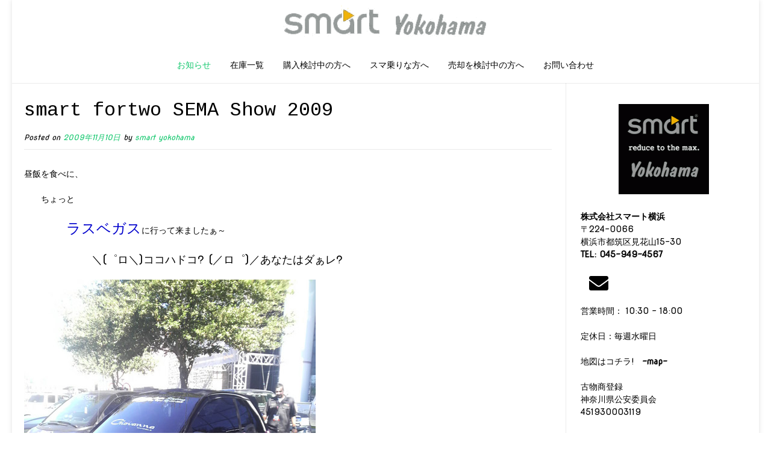

--- FILE ---
content_type: text/html; charset=UTF-8
request_url: http://smart.yokohama/smart-fortwo-sema-show-2009/
body_size: 64344
content:
<!DOCTYPE html><!-- Nikkon.ORG -->
<html lang="ja">
<head>
<meta charset="UTF-8">
<meta name="viewport" content="width=device-width, initial-scale=1">
<link rel="profile" href="http://gmpg.org/xfn/11">
<link rel="pingback" href="http://smart.yokohama/wp/xmlrpc.php">
<title>smart fortwo     SEMA Show 2009 &#8211; smartYokohama</title>
<meta name='robots' content='max-image-preview:large' />
<link rel='dns-prefetch' href='//stats.wp.com' />
<link rel='dns-prefetch' href='//fonts.googleapis.com' />
<link rel="alternate" type="application/rss+xml" title="smartYokohama &raquo; フィード" href="https://smart.yokohama/feed/" />
<link rel="alternate" type="application/rss+xml" title="smartYokohama &raquo; コメントフィード" href="https://smart.yokohama/comments/feed/" />
<link rel="alternate" title="oEmbed (JSON)" type="application/json+oembed" href="https://smart.yokohama/wp-json/oembed/1.0/embed?url=https%3A%2F%2Fsmart.yokohama%2Fsmart-fortwo-sema-show-2009%2F" />
<link rel="alternate" title="oEmbed (XML)" type="text/xml+oembed" href="https://smart.yokohama/wp-json/oembed/1.0/embed?url=https%3A%2F%2Fsmart.yokohama%2Fsmart-fortwo-sema-show-2009%2F&#038;format=xml" />
<style id='wp-img-auto-sizes-contain-inline-css' type='text/css'>
img:is([sizes=auto i],[sizes^="auto," i]){contain-intrinsic-size:3000px 1500px}
/*# sourceURL=wp-img-auto-sizes-contain-inline-css */
</style>
<style id='wp-emoji-styles-inline-css' type='text/css'>

	img.wp-smiley, img.emoji {
		display: inline !important;
		border: none !important;
		box-shadow: none !important;
		height: 1em !important;
		width: 1em !important;
		margin: 0 0.07em !important;
		vertical-align: -0.1em !important;
		background: none !important;
		padding: 0 !important;
	}
/*# sourceURL=wp-emoji-styles-inline-css */
</style>
<style id='wp-block-library-inline-css' type='text/css'>
:root{--wp-block-synced-color:#7a00df;--wp-block-synced-color--rgb:122,0,223;--wp-bound-block-color:var(--wp-block-synced-color);--wp-editor-canvas-background:#ddd;--wp-admin-theme-color:#007cba;--wp-admin-theme-color--rgb:0,124,186;--wp-admin-theme-color-darker-10:#006ba1;--wp-admin-theme-color-darker-10--rgb:0,107,160.5;--wp-admin-theme-color-darker-20:#005a87;--wp-admin-theme-color-darker-20--rgb:0,90,135;--wp-admin-border-width-focus:2px}@media (min-resolution:192dpi){:root{--wp-admin-border-width-focus:1.5px}}.wp-element-button{cursor:pointer}:root .has-very-light-gray-background-color{background-color:#eee}:root .has-very-dark-gray-background-color{background-color:#313131}:root .has-very-light-gray-color{color:#eee}:root .has-very-dark-gray-color{color:#313131}:root .has-vivid-green-cyan-to-vivid-cyan-blue-gradient-background{background:linear-gradient(135deg,#00d084,#0693e3)}:root .has-purple-crush-gradient-background{background:linear-gradient(135deg,#34e2e4,#4721fb 50%,#ab1dfe)}:root .has-hazy-dawn-gradient-background{background:linear-gradient(135deg,#faaca8,#dad0ec)}:root .has-subdued-olive-gradient-background{background:linear-gradient(135deg,#fafae1,#67a671)}:root .has-atomic-cream-gradient-background{background:linear-gradient(135deg,#fdd79a,#004a59)}:root .has-nightshade-gradient-background{background:linear-gradient(135deg,#330968,#31cdcf)}:root .has-midnight-gradient-background{background:linear-gradient(135deg,#020381,#2874fc)}:root{--wp--preset--font-size--normal:16px;--wp--preset--font-size--huge:42px}.has-regular-font-size{font-size:1em}.has-larger-font-size{font-size:2.625em}.has-normal-font-size{font-size:var(--wp--preset--font-size--normal)}.has-huge-font-size{font-size:var(--wp--preset--font-size--huge)}.has-text-align-center{text-align:center}.has-text-align-left{text-align:left}.has-text-align-right{text-align:right}.has-fit-text{white-space:nowrap!important}#end-resizable-editor-section{display:none}.aligncenter{clear:both}.items-justified-left{justify-content:flex-start}.items-justified-center{justify-content:center}.items-justified-right{justify-content:flex-end}.items-justified-space-between{justify-content:space-between}.screen-reader-text{border:0;clip-path:inset(50%);height:1px;margin:-1px;overflow:hidden;padding:0;position:absolute;width:1px;word-wrap:normal!important}.screen-reader-text:focus{background-color:#ddd;clip-path:none;color:#444;display:block;font-size:1em;height:auto;left:5px;line-height:normal;padding:15px 23px 14px;text-decoration:none;top:5px;width:auto;z-index:100000}html :where(.has-border-color){border-style:solid}html :where([style*=border-top-color]){border-top-style:solid}html :where([style*=border-right-color]){border-right-style:solid}html :where([style*=border-bottom-color]){border-bottom-style:solid}html :where([style*=border-left-color]){border-left-style:solid}html :where([style*=border-width]){border-style:solid}html :where([style*=border-top-width]){border-top-style:solid}html :where([style*=border-right-width]){border-right-style:solid}html :where([style*=border-bottom-width]){border-bottom-style:solid}html :where([style*=border-left-width]){border-left-style:solid}html :where(img[class*=wp-image-]){height:auto;max-width:100%}:where(figure){margin:0 0 1em}html :where(.is-position-sticky){--wp-admin--admin-bar--position-offset:var(--wp-admin--admin-bar--height,0px)}@media screen and (max-width:600px){html :where(.is-position-sticky){--wp-admin--admin-bar--position-offset:0px}}
.has-text-align-justify{text-align:justify;}

/*# sourceURL=wp-block-library-inline-css */
</style><style id='global-styles-inline-css' type='text/css'>
:root{--wp--preset--aspect-ratio--square: 1;--wp--preset--aspect-ratio--4-3: 4/3;--wp--preset--aspect-ratio--3-4: 3/4;--wp--preset--aspect-ratio--3-2: 3/2;--wp--preset--aspect-ratio--2-3: 2/3;--wp--preset--aspect-ratio--16-9: 16/9;--wp--preset--aspect-ratio--9-16: 9/16;--wp--preset--color--black: #000000;--wp--preset--color--cyan-bluish-gray: #abb8c3;--wp--preset--color--white: #ffffff;--wp--preset--color--pale-pink: #f78da7;--wp--preset--color--vivid-red: #cf2e2e;--wp--preset--color--luminous-vivid-orange: #ff6900;--wp--preset--color--luminous-vivid-amber: #fcb900;--wp--preset--color--light-green-cyan: #7bdcb5;--wp--preset--color--vivid-green-cyan: #00d084;--wp--preset--color--pale-cyan-blue: #8ed1fc;--wp--preset--color--vivid-cyan-blue: #0693e3;--wp--preset--color--vivid-purple: #9b51e0;--wp--preset--gradient--vivid-cyan-blue-to-vivid-purple: linear-gradient(135deg,rgb(6,147,227) 0%,rgb(155,81,224) 100%);--wp--preset--gradient--light-green-cyan-to-vivid-green-cyan: linear-gradient(135deg,rgb(122,220,180) 0%,rgb(0,208,130) 100%);--wp--preset--gradient--luminous-vivid-amber-to-luminous-vivid-orange: linear-gradient(135deg,rgb(252,185,0) 0%,rgb(255,105,0) 100%);--wp--preset--gradient--luminous-vivid-orange-to-vivid-red: linear-gradient(135deg,rgb(255,105,0) 0%,rgb(207,46,46) 100%);--wp--preset--gradient--very-light-gray-to-cyan-bluish-gray: linear-gradient(135deg,rgb(238,238,238) 0%,rgb(169,184,195) 100%);--wp--preset--gradient--cool-to-warm-spectrum: linear-gradient(135deg,rgb(74,234,220) 0%,rgb(151,120,209) 20%,rgb(207,42,186) 40%,rgb(238,44,130) 60%,rgb(251,105,98) 80%,rgb(254,248,76) 100%);--wp--preset--gradient--blush-light-purple: linear-gradient(135deg,rgb(255,206,236) 0%,rgb(152,150,240) 100%);--wp--preset--gradient--blush-bordeaux: linear-gradient(135deg,rgb(254,205,165) 0%,rgb(254,45,45) 50%,rgb(107,0,62) 100%);--wp--preset--gradient--luminous-dusk: linear-gradient(135deg,rgb(255,203,112) 0%,rgb(199,81,192) 50%,rgb(65,88,208) 100%);--wp--preset--gradient--pale-ocean: linear-gradient(135deg,rgb(255,245,203) 0%,rgb(182,227,212) 50%,rgb(51,167,181) 100%);--wp--preset--gradient--electric-grass: linear-gradient(135deg,rgb(202,248,128) 0%,rgb(113,206,126) 100%);--wp--preset--gradient--midnight: linear-gradient(135deg,rgb(2,3,129) 0%,rgb(40,116,252) 100%);--wp--preset--font-size--small: 13px;--wp--preset--font-size--medium: 20px;--wp--preset--font-size--large: 36px;--wp--preset--font-size--x-large: 42px;--wp--preset--spacing--20: 0.44rem;--wp--preset--spacing--30: 0.67rem;--wp--preset--spacing--40: 1rem;--wp--preset--spacing--50: 1.5rem;--wp--preset--spacing--60: 2.25rem;--wp--preset--spacing--70: 3.38rem;--wp--preset--spacing--80: 5.06rem;--wp--preset--shadow--natural: 6px 6px 9px rgba(0, 0, 0, 0.2);--wp--preset--shadow--deep: 12px 12px 50px rgba(0, 0, 0, 0.4);--wp--preset--shadow--sharp: 6px 6px 0px rgba(0, 0, 0, 0.2);--wp--preset--shadow--outlined: 6px 6px 0px -3px rgb(255, 255, 255), 6px 6px rgb(0, 0, 0);--wp--preset--shadow--crisp: 6px 6px 0px rgb(0, 0, 0);}:where(.is-layout-flex){gap: 0.5em;}:where(.is-layout-grid){gap: 0.5em;}body .is-layout-flex{display: flex;}.is-layout-flex{flex-wrap: wrap;align-items: center;}.is-layout-flex > :is(*, div){margin: 0;}body .is-layout-grid{display: grid;}.is-layout-grid > :is(*, div){margin: 0;}:where(.wp-block-columns.is-layout-flex){gap: 2em;}:where(.wp-block-columns.is-layout-grid){gap: 2em;}:where(.wp-block-post-template.is-layout-flex){gap: 1.25em;}:where(.wp-block-post-template.is-layout-grid){gap: 1.25em;}.has-black-color{color: var(--wp--preset--color--black) !important;}.has-cyan-bluish-gray-color{color: var(--wp--preset--color--cyan-bluish-gray) !important;}.has-white-color{color: var(--wp--preset--color--white) !important;}.has-pale-pink-color{color: var(--wp--preset--color--pale-pink) !important;}.has-vivid-red-color{color: var(--wp--preset--color--vivid-red) !important;}.has-luminous-vivid-orange-color{color: var(--wp--preset--color--luminous-vivid-orange) !important;}.has-luminous-vivid-amber-color{color: var(--wp--preset--color--luminous-vivid-amber) !important;}.has-light-green-cyan-color{color: var(--wp--preset--color--light-green-cyan) !important;}.has-vivid-green-cyan-color{color: var(--wp--preset--color--vivid-green-cyan) !important;}.has-pale-cyan-blue-color{color: var(--wp--preset--color--pale-cyan-blue) !important;}.has-vivid-cyan-blue-color{color: var(--wp--preset--color--vivid-cyan-blue) !important;}.has-vivid-purple-color{color: var(--wp--preset--color--vivid-purple) !important;}.has-black-background-color{background-color: var(--wp--preset--color--black) !important;}.has-cyan-bluish-gray-background-color{background-color: var(--wp--preset--color--cyan-bluish-gray) !important;}.has-white-background-color{background-color: var(--wp--preset--color--white) !important;}.has-pale-pink-background-color{background-color: var(--wp--preset--color--pale-pink) !important;}.has-vivid-red-background-color{background-color: var(--wp--preset--color--vivid-red) !important;}.has-luminous-vivid-orange-background-color{background-color: var(--wp--preset--color--luminous-vivid-orange) !important;}.has-luminous-vivid-amber-background-color{background-color: var(--wp--preset--color--luminous-vivid-amber) !important;}.has-light-green-cyan-background-color{background-color: var(--wp--preset--color--light-green-cyan) !important;}.has-vivid-green-cyan-background-color{background-color: var(--wp--preset--color--vivid-green-cyan) !important;}.has-pale-cyan-blue-background-color{background-color: var(--wp--preset--color--pale-cyan-blue) !important;}.has-vivid-cyan-blue-background-color{background-color: var(--wp--preset--color--vivid-cyan-blue) !important;}.has-vivid-purple-background-color{background-color: var(--wp--preset--color--vivid-purple) !important;}.has-black-border-color{border-color: var(--wp--preset--color--black) !important;}.has-cyan-bluish-gray-border-color{border-color: var(--wp--preset--color--cyan-bluish-gray) !important;}.has-white-border-color{border-color: var(--wp--preset--color--white) !important;}.has-pale-pink-border-color{border-color: var(--wp--preset--color--pale-pink) !important;}.has-vivid-red-border-color{border-color: var(--wp--preset--color--vivid-red) !important;}.has-luminous-vivid-orange-border-color{border-color: var(--wp--preset--color--luminous-vivid-orange) !important;}.has-luminous-vivid-amber-border-color{border-color: var(--wp--preset--color--luminous-vivid-amber) !important;}.has-light-green-cyan-border-color{border-color: var(--wp--preset--color--light-green-cyan) !important;}.has-vivid-green-cyan-border-color{border-color: var(--wp--preset--color--vivid-green-cyan) !important;}.has-pale-cyan-blue-border-color{border-color: var(--wp--preset--color--pale-cyan-blue) !important;}.has-vivid-cyan-blue-border-color{border-color: var(--wp--preset--color--vivid-cyan-blue) !important;}.has-vivid-purple-border-color{border-color: var(--wp--preset--color--vivid-purple) !important;}.has-vivid-cyan-blue-to-vivid-purple-gradient-background{background: var(--wp--preset--gradient--vivid-cyan-blue-to-vivid-purple) !important;}.has-light-green-cyan-to-vivid-green-cyan-gradient-background{background: var(--wp--preset--gradient--light-green-cyan-to-vivid-green-cyan) !important;}.has-luminous-vivid-amber-to-luminous-vivid-orange-gradient-background{background: var(--wp--preset--gradient--luminous-vivid-amber-to-luminous-vivid-orange) !important;}.has-luminous-vivid-orange-to-vivid-red-gradient-background{background: var(--wp--preset--gradient--luminous-vivid-orange-to-vivid-red) !important;}.has-very-light-gray-to-cyan-bluish-gray-gradient-background{background: var(--wp--preset--gradient--very-light-gray-to-cyan-bluish-gray) !important;}.has-cool-to-warm-spectrum-gradient-background{background: var(--wp--preset--gradient--cool-to-warm-spectrum) !important;}.has-blush-light-purple-gradient-background{background: var(--wp--preset--gradient--blush-light-purple) !important;}.has-blush-bordeaux-gradient-background{background: var(--wp--preset--gradient--blush-bordeaux) !important;}.has-luminous-dusk-gradient-background{background: var(--wp--preset--gradient--luminous-dusk) !important;}.has-pale-ocean-gradient-background{background: var(--wp--preset--gradient--pale-ocean) !important;}.has-electric-grass-gradient-background{background: var(--wp--preset--gradient--electric-grass) !important;}.has-midnight-gradient-background{background: var(--wp--preset--gradient--midnight) !important;}.has-small-font-size{font-size: var(--wp--preset--font-size--small) !important;}.has-medium-font-size{font-size: var(--wp--preset--font-size--medium) !important;}.has-large-font-size{font-size: var(--wp--preset--font-size--large) !important;}.has-x-large-font-size{font-size: var(--wp--preset--font-size--x-large) !important;}
/*# sourceURL=global-styles-inline-css */
</style>

<style id='classic-theme-styles-inline-css' type='text/css'>
/*! This file is auto-generated */
.wp-block-button__link{color:#fff;background-color:#32373c;border-radius:9999px;box-shadow:none;text-decoration:none;padding:calc(.667em + 2px) calc(1.333em + 2px);font-size:1.125em}.wp-block-file__button{background:#32373c;color:#fff;text-decoration:none}
/*# sourceURL=/wp-includes/css/classic-themes.min.css */
</style>
<link rel='stylesheet' id='customizer_nikkon_fonts-css' href='//fonts.googleapis.com/css?family=Nova+Round%3Aregular%7CCousine%3Aregular%2Citalic%2C700%26subset%3Dlatin%2C' type='text/css' media='screen' />
<link rel='stylesheet' id='nikkon-body-font-default-css' href='//fonts.googleapis.com/css?family=Open+Sans%3A400%2C300%2C300italic%2C400italic%2C600%2C600italic%2C700%2C700italic&#038;ver=1.1.16' type='text/css' media='all' />
<link rel='stylesheet' id='nikkon-heading-font-default-css' href='//fonts.googleapis.com/css?family=Dosis%3A400%2C300%2C500%2C600%2C700&#038;ver=1.1.16' type='text/css' media='all' />
<link rel='stylesheet' id='font-awesome-css' href='http://smart.yokohama/wp/wp-content/themes/nikkon/includes/font-awesome/css/all.min.css?ver=5.11.2' type='text/css' media='all' />
<link rel='stylesheet' id='nikkon-style-css' href='http://smart.yokohama/wp/wp-content/themes/nikkon/style.css?ver=1.1.16' type='text/css' media='all' />
<script type="text/javascript" src="http://smart.yokohama/wp/wp-includes/js/jquery/jquery.min.js?ver=3.7.1" id="jquery-core-js"></script>
<script type="text/javascript" src="http://smart.yokohama/wp/wp-includes/js/jquery/jquery-migrate.min.js?ver=3.4.1" id="jquery-migrate-js"></script>
<link rel="https://api.w.org/" href="https://smart.yokohama/wp-json/" /><link rel="alternate" title="JSON" type="application/json" href="https://smart.yokohama/wp-json/wp/v2/posts/2048" /><link rel="EditURI" type="application/rsd+xml" title="RSD" href="https://smart.yokohama/wp/xmlrpc.php?rsd" />
<meta name="generator" content="WordPress 6.9" />
<link rel="canonical" href="https://smart.yokohama/smart-fortwo-sema-show-2009/" />
<link rel='shortlink' href='https://smart.yokohama/?p=2048' />
	<style>img#wpstats{display:none}</style>
		<link rel="icon" href="https://smart.yokohama/wp/wp-content/uploads/2017/03/icon.gif" sizes="32x32" />
<link rel="icon" href="https://smart.yokohama/wp/wp-content/uploads/2017/03/icon.gif" sizes="192x192" />
<link rel="apple-touch-icon" href="https://smart.yokohama/wp/wp-content/uploads/2017/03/icon.gif" />
<meta name="msapplication-TileImage" content="https://smart.yokohama/wp/wp-content/uploads/2017/03/icon.gif" />
		<style type="text/css" id="wp-custom-css">
			.so-panel widget widget_categories > li {
  font-size: 200%;
}
.so-panel widget widget_categories > ul {
  font-size: 200%;
}

		</style>
		<style id='nikkon-custom-css-inline-css' type='text/css'>
#comments .form-submit #submit,
				.search-block .search-submit,
				.side-aligned-social a.social-icon,
				.no-results-btn,
				button,
				input[type="button"],
				input[type="reset"],
				input[type="submit"],
				.woocommerce ul.products li.product a.add_to_cart_button, .woocommerce-page ul.products li.product a.add_to_cart_button,
				.woocommerce ul.products li.product .onsale, .woocommerce-page ul.products li.product .onsale,
				.woocommerce button.button.alt,
				.woocommerce-page button.button.alt,
				.woocommerce input.button.alt:hover,
				.woocommerce-page #content input.button.alt:hover,
				.woocommerce .cart-collaterals .shipping_calculator .button,
				.woocommerce-page .cart-collaterals .shipping_calculator .button,
				.woocommerce a.button,
				.woocommerce-page a.button,
				.woocommerce input.button,
				.woocommerce-page #content input.button,
				.woocommerce-page input.button,
				.woocommerce #review_form #respond .form-submit input,
				.woocommerce-page #review_form #respond .form-submit input,
				.woocommerce-cart .wc-proceed-to-checkout a.checkout-button:hover,
				.single-product span.onsale,
				.main-navigation ul ul a:hover,
				.main-navigation ul ul li.current-menu-item > a,
				.main-navigation ul ul li.current_page_item > a,
				.main-navigation ul ul li.current-menu-parent > a,
				.main-navigation ul ul li.current_page_parent > a,
				.main-navigation ul ul li.current-menu-ancestor > a,
				.main-navigation ul ul li.current_page_ancestor > a,
				.main-navigation button,
				.wpcf7-submit,
				.wp-paginate li a:hover,
				.wp-paginate li a:active,
				.wp-paginate li .current,
				.wp-paginate.wpp-modern-grey li a:hover,
				.wp-paginate.wpp-modern-grey li .current,
				.main-navigation li.nikkon-menu-button .nav-span-block{background:inherit;background-color:#13c76d;}.wp-block-quote:not(.is-large),
				.wp-block-quote:not(.is-style-large){border-left-color:#13c76d;}a,
				.content-area .entry-content a,
				#comments a,
				.post-edit-link,
				.site-title a,
				.error-404.not-found .page-header .page-title span,
				.search-button .fa-search,
				.header-cart-checkout.cart-has-items .fa-shopping-cart,
				.main-navigation ul#primary-menu > li > a:hover,
				.main-navigation ul#primary-menu > li.current-menu-item > a,
				.main-navigation ul#primary-menu > li.current-menu-ancestor > a,
				.main-navigation ul#primary-menu > li.current-menu-parent > a,
				.main-navigation ul#primary-menu > li.current_page_parent > a,
				.main-navigation ul#primary-menu > li.current_page_ancestor > a{color:#13c76d;}body,
				.widget-area .widget a{font-family:"Nova Round","Helvetica Neue",sans-serif;}body,
                .widget-area .widget a{color:#000000;}h1, h2, h3, h4, h5, h6,
                h1 a, h2 a, h3 a, h4 a, h5 a, h6 a,
                .widget-area .widget-title,
                .main-navigation ul li a,
                .woocommerce table.cart th,
                .woocommerce-page #content table.cart th,
                .woocommerce-page table.cart th,
                .woocommerce input.button.alt,
                .woocommerce-page #content input.button.alt,
                .woocommerce table.cart input,
                .woocommerce-page #content table.cart input,
                .woocommerce-page table.cart input,
                button, input[type="button"],
                input[type="reset"],
                input[type="submit"]{font-family:"Cousine","Helvetica Neue",sans-serif;}
/*# sourceURL=nikkon-custom-css-inline-css */
</style>
</head>
<body class="wp-singular post-template-default single single-post postid-2048 single-format-standard wp-custom-logo wp-theme-nikkon metaslider-plugin nikkon-shop-remove-titlebar">
<div id="page" class="hfeed site nikkon-meta-slider">
	
<div class="site-boxed">	
		
			
	

<header id="masthead" class="site-header site-header-layout-one">
	
	<div class="site-container">
			
		<div class="site-branding">
			
		                    <a href="https://smart.yokohama/" class="custom-logo-link" rel="home"><img width="372" height="71" src="https://smart.yokohama/wp/wp-content/uploads/2017/03/smartlogogray.gif" class="custom-logo" alt="logosmartYokohama" decoding="async" /></a>            			
		</div><!-- .site-branding -->
		
	</div>
	
			<nav id="site-navigation" class="main-navigation" role="navigation">
			<div class="site-container">
				<button class="header-menu-button"><i class="fas fa-bars"></i><span>menu</span></button>
				<div id="main-menu" class="main-menu-container">
                    <div class="main-menu-inner">
                        <button class="main-menu-close"><i class="fas fa-angle-right"></i><i class="fas fa-angle-left"></i></button>
                        <div class="menu-top-container"><ul id="primary-menu" class="menu"><li id="menu-item-2710" class="menu-item menu-item-type-taxonomy menu-item-object-category current-post-ancestor current-menu-parent current-post-parent menu-item-2710"><a href="https://smart.yokohama/category/news/">お知らせ</a></li>
<li id="menu-item-2711" class="menu-item menu-item-type-custom menu-item-object-custom menu-item-2711"><a href="https://www.goo-net.com/usedcar_shop/9570841/showroom.html">在庫一覧</a></li>
<li id="menu-item-2713" class="menu-item menu-item-type-taxonomy menu-item-object-category menu-item-has-children menu-item-2713"><a href="https://smart.yokohama/category/buy/">購入検討中の方へ</a>
<ul class="sub-menu">
	<li id="menu-item-3595" class="menu-item menu-item-type-taxonomy menu-item-object-category menu-item-3595"><a href="https://smart.yokohama/category/buy/%e3%81%af%e3%81%98%e3%82%81%e3%81%ab/">はじめに</a></li>
	<li id="menu-item-2716" class="menu-item menu-item-type-taxonomy menu-item-object-category menu-item-2716"><a href="https://smart.yokohama/category/buy/model/">　モデルの違い</a></li>
	<li id="menu-item-2729" class="menu-item menu-item-type-taxonomy menu-item-object-category menu-item-2729"><a href="https://smart.yokohama/category/buy/600vs700/">　600 vs 700</a></li>
	<li id="menu-item-2922" class="menu-item menu-item-type-taxonomy menu-item-object-category menu-item-2922"><a href="https://smart.yokohama/category/buy/safety/">　安全性/衝突実験</a></li>
	<li id="menu-item-2717" class="menu-item menu-item-type-taxonomy menu-item-object-category menu-item-2717"><a href="https://smart.yokohama/category/buy/%e5%bf%85%e8%a6%81%e6%9b%b8%e9%a1%9e/">　必要書類</a></li>
</ul>
</li>
<li id="menu-item-2714" class="menu-item menu-item-type-taxonomy menu-item-object-category menu-item-has-children menu-item-2714"><a href="https://smart.yokohama/category/after-service/">スマ乗りな方へ</a>
<ul class="sub-menu">
	<li id="menu-item-2718" class="menu-item menu-item-type-taxonomy menu-item-object-category menu-item-2718"><a href="https://smart.yokohama/category/after-service/maintenance/">　メンテナンス</a></li>
	<li id="menu-item-2719" class="menu-item menu-item-type-taxonomy menu-item-object-category menu-item-has-children menu-item-2719"><a href="https://smart.yokohama/category/after-service/repair/">　修理・整備</a>
	<ul class="sub-menu">
		<li id="menu-item-2723" class="menu-item menu-item-type-taxonomy menu-item-object-category menu-item-2723"><a href="https://smart.yokohama/category/after-service/repair/smart450-600/">　450（600cc）</a></li>
		<li id="menu-item-2724" class="menu-item menu-item-type-taxonomy menu-item-object-category menu-item-2724"><a href="https://smart.yokohama/category/after-service/repair/smart450-700/">　450（700cc）</a></li>
		<li id="menu-item-2725" class="menu-item menu-item-type-taxonomy menu-item-object-category menu-item-2725"><a href="https://smart.yokohama/category/after-service/repair/454forfour/">　454(旧4&#215;4)</a></li>
		<li id="menu-item-2726" class="menu-item menu-item-type-taxonomy menu-item-object-category menu-item-2726"><a href="https://smart.yokohama/category/after-service/repair/452roadstar/">　452(ﾛｰﾄﾞｽﾀｰ)</a></li>
		<li id="menu-item-2727" class="menu-item menu-item-type-taxonomy menu-item-object-category menu-item-2727"><a href="https://smart.yokohama/category/after-service/repair/smart451/">　451</a></li>
		<li id="menu-item-2728" class="menu-item menu-item-type-taxonomy menu-item-object-category menu-item-2728"><a href="https://smart.yokohama/category/after-service/repair/smart453/">　453</a></li>
	</ul>
</li>
	<li id="menu-item-2720" class="menu-item menu-item-type-taxonomy menu-item-object-category menu-item-2720"><a href="https://smart.yokohama/category/after-service/parts/">　パーツ情報</a></li>
	<li id="menu-item-2721" class="menu-item menu-item-type-taxonomy menu-item-object-category menu-item-2721"><a href="https://smart.yokohama/category/after-service/smart-ware/">　smart ware</a></li>
	<li id="menu-item-2722" class="menu-item menu-item-type-taxonomy menu-item-object-category current-post-ancestor current-menu-parent current-post-parent menu-item-2722"><a href="https://smart.yokohama/category/others/">　店長のひとり言</a></li>
</ul>
</li>
<li id="menu-item-2715" class="menu-item menu-item-type-taxonomy menu-item-object-category menu-item-2715"><a href="https://smart.yokohama/category/sail/">売却を検討中の方へ</a></li>
<li id="menu-item-3258" class="menu-item menu-item-type-post_type menu-item-object-page menu-item-3258"><a href="https://smart.yokohama/%e3%81%8a%e5%95%8f%e3%81%84%e5%90%88%e3%82%8f%e3%81%9b%e3%83%95%e3%82%a9%e3%83%bc%e3%83%a0/">お問い合わせ</a></li>
</ul></div>                        
                                            </div>
				</div>
			</div>
		</nav><!-- #site-navigation -->
		<div class="clearboth"></div>
	
</header><!-- #masthead -->	

		
	
	<div class="site-container content-container content-has-sidebar">
	<div id="primary" class="content-area">
		<main id="main" class="site-main" role="main">

		
			
<article id="post-2048" class="post-2048 post type-post status-publish format-standard has-post-thumbnail hentry category-news category-others blog-blocks-layout blog-style-postblock  blog-alt-odd">
	<header class="entry-header">
		<h1 class="entry-title">smart fortwo     SEMA Show 2009</h1>
		<div class="entry-meta">
			<span class="posted-on">Posted on <a href="https://smart.yokohama/smart-fortwo-sema-show-2009/" rel="bookmark"><time class="entry-date published" datetime="2009-11-10T16:36:13+09:00">2009年11月10日</time><time class="updated" datetime="2024-06-23T02:21:59+09:00">2024年6月23日</time></a></span><span class="byline"> by <span class="author vcard"><a class="url fn n" href="https://smart.yokohama/author/smayoko/">smart yokohama</a></span></span>		</div><!-- .entry-meta -->
	</header><!-- .entry-header -->

	<div class="entry-content">
		<p>昼飯を食べに、<br />
　<br />
          　　ちょっと</p>
<p>　　　　　<span style="color:#0000cc; font-size:x-large;">ラスベガス</span>に行って来ましたぁ～　</p>
<p>　　　　　　　　<span style="font-size:large;">＼(゜ロ＼)ココハドコ? (／ロ゜)／あなたはダぁレ?</span></p>
<p><img fetchpriority="high" decoding="async" src="http://blog-imgs-12.fc2.com/m/c/c/mccsmart/sema1.jpg" alt="世界最大の自動車ショー【SEMA SHOW】セマショー" border="0" width="484" height="645" /><br />
　　冗談はやめにして、</p>
<p>　　　　　いつのまにか、ベガスに行ってる、当社のスタッフからメールが届きました。</p>
<p>　　　　　　　<span style="color:#000066; font-size:x-large;">世界最大の自動車ショー</span>　<br />
　</p>
<p>　　　　　　　　　<span style="font-size:x-large; color:#004466;">>> SEMA SHOW　2009 </span>での、スマの写真です。</p>
<p>この色、いいですよね～。</p>
<p>　　　　　関西に行くと、見かけたような～？～？</p>
<p>　　　　　　　　　　　　　　　　このホイルもカッコいい！！</p>
<p>日本でも、</p>
<p>　　　　　　もっともっと、</p>
<p>　　　　　　　　　　　　　スマートを楽しんでほしいですね～</p>
<p><img decoding="async" src="http://blog-imgs-12.fc2.com/m/c/c/mccsmart/sema2.jpg" alt="世界最大の自動車ショー【SEMA SHOW】セマショー" border="0" width="484" height="645" /><br />
アメリカ人は、どうしてドクロが好きなんでしょ？？<br />
<a href="http://www.semashow.com" target="_blank" rel="noopener"><img decoding="async" src="http://blog-imgs-12.fc2.com/m/c/c/mccsmart/top_logo_semashow.gif" alt="SEMA SHOW 2009" border="0" width="188" height="67" /></a><br />
▲今年のSEMA Showの情報はこちら！</p>
<p>&#8212;&#8212;&#8212;&#8212;&#8212;&#8212;&#8212;&#8212;&#8212;&#8212;&#8212;&#8212;&#8212;&#8212;&#8212;&#8212;&#8212;&#8212;&#8212;&#8212;&#8212;&#8212;-</p>
<p>　　　　　　　ここは一発　1,000万ドルほど、稼いで帰ってきていただけると</p>
<p>　　　　　　　　　仕事しなくてすむのですが・・・</p>
			</div><!-- .entry-content -->

	<footer class="entry-footer">
		<span class="cat-links">Posted in <a href="https://smart.yokohama/category/news/" rel="category tag">お知らせ</a>, <a href="https://smart.yokohama/category/others/" rel="category tag">店長のひとり言</a></span>	</footer><!-- .entry-footer -->
</article><!-- #post-## -->

							
	<nav class="navigation post-navigation" aria-label="投稿">
		<h2 class="screen-reader-text">投稿ナビゲーション</h2>
		<div class="nav-links"><div class="nav-previous"><a href="https://smart.yokohama/%e3%83%88%e3%83%a9%e3%83%b3%e3%83%97/" rel="prev">これ　な～ん　だ　？？</a></div><div class="nav-next"><a href="https://smart.yokohama/%e3%82%b9%e3%83%9e%e3%83%bc%e3%83%88450-%e3%83%9e%e3%83%8b%e3%83%9b%e3%83%bc%e3%83%ab%e3%83%89%e3%83%97%e3%83%ac%e3%83%83%e3%82%b7%e3%83%a3%e3%83%bc%e3%82%bb%e3%83%b3%e3%82%b5%e3%83%bc%e4%ba%a4/" rel="next">スマート450 マニホールドプレッシャーセンサー交換</a></div></div>
	</nav>			
			
		
		</main><!-- #main -->
	</div><!-- #primary -->

	
<div id="secondary" class="widget-area" role="complementary">
	<aside id="text-3" class="widget widget_text">			<div class="textwidget"><div align="center"><a href="http://smart.yokohama" target"_top"><img src="http://smart.yokohama/wp/wp-content/uploads/2017/03/logosmart-150x150.gif" alt="スマート横浜" width="150" height="150" 
 border="0" /></a></div>
<br />
<b>株式会社スマート横浜</b><br />
〒224-0066 <br />
横浜市都筑区見花山15-30<br />
<b>TEL: 045-949-4567</b><br />
<br />
<a href="mailto:smayoko@gmail.com" title="メールを送る" class="footer-social-icon footer-social-email"><i class="fas fa-envelope"></i></a>
<br />
営業時間： 10:30 - 18:00 <br />

<br />
定休日：毎週水曜日 <br />
<br />
<a href="https://goo.gl/maps/CRaqvqMQRC92" target="new" title="マップ">地図はコチラ!<b>　-map-</b></a><br /><br />
古物商登録<br />神奈川県公安委員会<br />451930003119</div>
		</aside><aside id="search-2" class="widget widget_search"><h4 class="widget-title">検索</h4><form role="search" method="get" class="search-form" action="https://smart.yokohama/">
	<label>
        <input type="search" class="search-field" placeholder="検索ワード入力し『enter』" value="" name="s" />
    </label>
	<input type="submit" class="search-submit" value="&nbsp;" />
</form></aside><aside id="nav_menu-2" class="widget widget_nav_menu"><h4 class="widget-title">menu</h4><div class="menu-top-container"><ul id="menu-top" class="menu"><li class="menu-item menu-item-type-taxonomy menu-item-object-category current-post-ancestor current-menu-parent current-post-parent menu-item-2710"><a href="https://smart.yokohama/category/news/">お知らせ</a></li>
<li class="menu-item menu-item-type-custom menu-item-object-custom menu-item-2711"><a href="https://www.goo-net.com/usedcar_shop/9570841/showroom.html">在庫一覧</a></li>
<li class="menu-item menu-item-type-taxonomy menu-item-object-category menu-item-has-children menu-item-2713"><a href="https://smart.yokohama/category/buy/">購入検討中の方へ</a>
<ul class="sub-menu">
	<li class="menu-item menu-item-type-taxonomy menu-item-object-category menu-item-3595"><a href="https://smart.yokohama/category/buy/%e3%81%af%e3%81%98%e3%82%81%e3%81%ab/">はじめに</a></li>
	<li class="menu-item menu-item-type-taxonomy menu-item-object-category menu-item-2716"><a href="https://smart.yokohama/category/buy/model/">　モデルの違い</a></li>
	<li class="menu-item menu-item-type-taxonomy menu-item-object-category menu-item-2729"><a href="https://smart.yokohama/category/buy/600vs700/">　600 vs 700</a></li>
	<li class="menu-item menu-item-type-taxonomy menu-item-object-category menu-item-2922"><a href="https://smart.yokohama/category/buy/safety/">　安全性/衝突実験</a></li>
	<li class="menu-item menu-item-type-taxonomy menu-item-object-category menu-item-2717"><a href="https://smart.yokohama/category/buy/%e5%bf%85%e8%a6%81%e6%9b%b8%e9%a1%9e/">　必要書類</a></li>
</ul>
</li>
<li class="menu-item menu-item-type-taxonomy menu-item-object-category menu-item-has-children menu-item-2714"><a href="https://smart.yokohama/category/after-service/">スマ乗りな方へ</a>
<ul class="sub-menu">
	<li class="menu-item menu-item-type-taxonomy menu-item-object-category menu-item-2718"><a href="https://smart.yokohama/category/after-service/maintenance/">　メンテナンス</a></li>
	<li class="menu-item menu-item-type-taxonomy menu-item-object-category menu-item-has-children menu-item-2719"><a href="https://smart.yokohama/category/after-service/repair/">　修理・整備</a>
	<ul class="sub-menu">
		<li class="menu-item menu-item-type-taxonomy menu-item-object-category menu-item-2723"><a href="https://smart.yokohama/category/after-service/repair/smart450-600/">　450（600cc）</a></li>
		<li class="menu-item menu-item-type-taxonomy menu-item-object-category menu-item-2724"><a href="https://smart.yokohama/category/after-service/repair/smart450-700/">　450（700cc）</a></li>
		<li class="menu-item menu-item-type-taxonomy menu-item-object-category menu-item-2725"><a href="https://smart.yokohama/category/after-service/repair/454forfour/">　454(旧4&#215;4)</a></li>
		<li class="menu-item menu-item-type-taxonomy menu-item-object-category menu-item-2726"><a href="https://smart.yokohama/category/after-service/repair/452roadstar/">　452(ﾛｰﾄﾞｽﾀｰ)</a></li>
		<li class="menu-item menu-item-type-taxonomy menu-item-object-category menu-item-2727"><a href="https://smart.yokohama/category/after-service/repair/smart451/">　451</a></li>
		<li class="menu-item menu-item-type-taxonomy menu-item-object-category menu-item-2728"><a href="https://smart.yokohama/category/after-service/repair/smart453/">　453</a></li>
	</ul>
</li>
	<li class="menu-item menu-item-type-taxonomy menu-item-object-category menu-item-2720"><a href="https://smart.yokohama/category/after-service/parts/">　パーツ情報</a></li>
	<li class="menu-item menu-item-type-taxonomy menu-item-object-category menu-item-2721"><a href="https://smart.yokohama/category/after-service/smart-ware/">　smart ware</a></li>
	<li class="menu-item menu-item-type-taxonomy menu-item-object-category current-post-ancestor current-menu-parent current-post-parent menu-item-2722"><a href="https://smart.yokohama/category/others/">　店長のひとり言</a></li>
</ul>
</li>
<li class="menu-item menu-item-type-taxonomy menu-item-object-category menu-item-2715"><a href="https://smart.yokohama/category/sail/">売却を検討中の方へ</a></li>
<li class="menu-item menu-item-type-post_type menu-item-object-page menu-item-3258"><a href="https://smart.yokohama/%e3%81%8a%e5%95%8f%e3%81%84%e5%90%88%e3%82%8f%e3%81%9b%e3%83%95%e3%82%a9%e3%83%bc%e3%83%a0/">お問い合わせ</a></li>
</ul></div></aside><aside id="calendar-2" class="widget widget_calendar"><div id="calendar_wrap" class="calendar_wrap"><table id="wp-calendar" class="wp-calendar-table">
	<caption>2026年1月</caption>
	<thead>
	<tr>
		<th scope="col" aria-label="日曜日">日</th>
		<th scope="col" aria-label="月曜日">月</th>
		<th scope="col" aria-label="火曜日">火</th>
		<th scope="col" aria-label="水曜日">水</th>
		<th scope="col" aria-label="木曜日">木</th>
		<th scope="col" aria-label="金曜日">金</th>
		<th scope="col" aria-label="土曜日">土</th>
	</tr>
	</thead>
	<tbody>
	<tr>
		<td colspan="4" class="pad">&nbsp;</td><td>1</td><td>2</td><td>3</td>
	</tr>
	<tr>
		<td>4</td><td>5</td><td>6</td><td>7</td><td>8</td><td>9</td><td>10</td>
	</tr>
	<tr>
		<td>11</td><td>12</td><td>13</td><td id="today">14</td><td>15</td><td>16</td><td>17</td>
	</tr>
	<tr>
		<td>18</td><td>19</td><td>20</td><td>21</td><td>22</td><td>23</td><td>24</td>
	</tr>
	<tr>
		<td>25</td><td>26</td><td>27</td><td>28</td><td>29</td><td>30</td><td>31</td>
	</tr>
	</tbody>
	</table><nav aria-label="前と次の月" class="wp-calendar-nav">
		<span class="wp-calendar-nav-prev"><a href="https://smart.yokohama/2024/10/">&laquo; 10月</a></span>
		<span class="pad">&nbsp;</span>
		<span class="wp-calendar-nav-next">&nbsp;</span>
	</nav></div></aside>
		<aside id="recent-posts-2" class="widget widget_recent_entries">
		<h4 class="widget-title">最近の投稿</h4>
		<ul>
											<li>
					<a href="https://smart.yokohama/%e3%82%b9%e3%83%9e%e3%83%bc%e3%83%88451%e3%82%af%e3%83%a9%e3%83%83%e3%83%81o-h%e3%80%80%e3%82%af%e3%83%a9%e3%83%83%e3%83%81%e3%83%87%e3%82%a3%e3%82%b9%e3%82%af%e4%ba%a4%e6%8f%9b/">スマート451クラッチO/H　クラッチディスク交換</a>
									</li>
											<li>
					<a href="https://smart.yokohama/%e3%82%b9%e3%83%9e%e3%83%bc%e3%83%88450%e3%80%80%e3%82%aa%e3%82%a4%e3%83%ab%e3%83%ac%e3%83%99%e3%83%ab%e3%82%b2%e3%83%bc%e3%82%b8%e3%80%80%e3%82%aa%e3%82%a4%e3%83%ab%e3%81%ae%e5%85%a5%e3%82%8c/">スマート450　オイルレベルゲージ　オイルの入れすぎ注意！！</a>
									</li>
											<li>
					<a href="https://smart.yokohama/%e3%82%b9%e3%83%9e%e3%83%bc%e3%83%88450%e5%bf%85%e9%a0%88%e6%95%b4%e5%82%99%e3%80%80%e3%83%96%e3%83%ad%e3%83%bc%e3%83%90%e3%82%a4%e3%83%9b%e3%83%bc%e3%82%b9%e4%ba%a4%e6%8f%9b/">スマート450必須整備　ブローバイホース交換</a>
									</li>
											<li>
					<a href="https://smart.yokohama/%e3%82%b9%e3%83%9e%e3%83%bc%e3%83%88450%e3%80%80%e3%82%b9%e3%82%bf%e3%83%bc%e3%82%bf%e3%83%bc%e4%ba%a4%e6%8f%9b/">スマート450　スターター交換</a>
									</li>
											<li>
					<a href="https://smart.yokohama/%e3%82%b9%e3%83%9e%e3%83%bc%e3%83%88%e3%80%80%e7%87%83%e6%96%99%e3%83%9d%e3%83%b3%e3%83%97%e4%ba%a4%e6%8f%9b/">スマート450　燃料ポンプ交換</a>
									</li>
											<li>
					<a href="https://smart.yokohama/%e3%82%b9%e3%83%9e%e3%83%bc%e3%83%88451%e3%80%80%e3%82%af%e3%83%a9%e3%83%83%e3%83%81%e3%82%a2%e3%82%af%e3%83%81%e3%83%a5%e3%82%a8%e3%83%bc%e3%82%bf%e3%83%bc%e4%ba%a4%e6%8f%9b/">スマート451　クラッチアクチュエーター交換</a>
									</li>
											<li>
					<a href="https://smart.yokohama/%e3%82%b9%e3%83%9e%e3%83%bc%e3%83%88451%e3%80%80%e3%83%89%e3%83%ac%e3%83%b3%e3%83%9c%e3%83%ab%e3%83%88%e9%96%89%e3%82%81%e9%81%8e%e3%81%8e%e3%81%a7%e3%80%81%e3%82%aa%e3%82%a4%e3%83%ab%e3%83%91/">スマート451　ドレンボルト閉め過ぎで、オイルパン交換</a>
									</li>
											<li>
					<a href="https://smart.yokohama/%e3%82%b9%e3%83%9e%e3%83%bc%e3%83%88451%e5%bf%85%e9%a0%88%e6%95%b4%e5%82%99%e3%80%80%e3%82%a8%e3%83%b3%e3%82%b8%e3%83%b3%e3%83%9e%e3%82%a6%e3%83%b3%e3%83%88/">スマート451必須整備　エンジンマウント</a>
									</li>
											<li>
					<a href="https://smart.yokohama/%e3%82%b9%e3%83%9e%e3%83%bc%e3%83%88451%e3%82%aa%e3%82%a4%e3%83%ab%e6%bc%8f%e3%82%8c%e3%80%80%e3%82%aa%e3%82%a4%e3%83%ab%e3%83%91%e3%83%b3%e3%82%ac%e3%82%b9%e3%82%b1%e3%83%83%e3%83%88%e4%b8%8d/">スマート451オイル漏れ　オイルパンガスケット不良</a>
									</li>
											<li>
					<a href="https://smart.yokohama/%e3%82%b9%e3%83%9e%e3%83%bc%e3%83%88451%e3%80%80%e3%83%91%e3%83%af%e3%83%bc%e3%82%a6%e3%82%a4%e3%83%b3%e3%83%89%e4%bf%ae%e7%90%86/">スマート451　パワーウインド修理</a>
									</li>
											<li>
					<a href="https://smart.yokohama/%e3%82%b9%e3%83%9e%e3%83%bc%e3%83%88451%e3%80%80%e9%9b%bb%e5%8b%95%e3%83%95%e3%82%a1%e3%83%b3%e4%ba%a4%e6%8f%9b/">スマート451　電動ファン交換</a>
									</li>
											<li>
					<a href="https://smart.yokohama/%e3%82%b9%e3%83%9e%e3%83%bc%e3%83%88451%e5%bf%85%e9%a0%88%e6%95%b4%e5%82%99%e3%83%aa%e3%82%a2%e3%83%96%e3%83%ac%e3%83%bc%e3%82%ad%e3%83%9b%e3%82%a4%e3%83%bc%e3%83%ab%e3%82%b7%e3%83%aa%e3%83%b3/">スマート451必須整備リアブレーキホイールシリンダー交換</a>
									</li>
											<li>
					<a href="https://smart.yokohama/451%e5%bf%85%e9%a0%88%e6%95%b4%e5%82%99%e3%80%80%e3%83%99%e3%83%ab%e3%83%88%e3%83%97%e3%83%bc%e3%83%aa%e3%83%bc/">スマート451必須整備クランクシャフトプーリ交換</a>
									</li>
											<li>
					<a href="https://smart.yokohama/%e3%82%b9%e3%83%9e%e3%83%bc%e3%83%88451%e3%80%80%e3%82%b9%e3%83%94%e3%83%bc%e3%82%ab%e3%83%bc%e4%ba%a4%e6%8f%9b/">スマート451　スピーカー交換</a>
									</li>
											<li>
					<a href="https://smart.yokohama/%e3%82%b9%e3%83%9e%e3%83%bc%e3%83%88%e3%81%a8%e3%81%84%e3%81%86%e3%83%a1%e3%83%bc%e3%82%ab%e3%83%bc%e3%81%af%e3%80%81/">スマートというメーカーは、</a>
									</li>
											<li>
					<a href="https://smart.yokohama/%e4%ba%8c%e4%ba%ba%e4%b9%97%e3%82%8a%e3%81%ae%e3%82%b9%e3%83%9e%e3%83%bc%e3%83%88%e3%81%ae%e3%83%a2%e3%83%87%e3%83%ab/">二人乗りスマートのモデル</a>
									</li>
											<li>
					<a href="https://smart.yokohama/%e8%b2%b7%e5%8f%96%e3%83%95%e3%82%a9%e3%83%bc%e3%83%a0%e7%ad%89%e6%9b%b4%e6%96%b0%e3%81%97%e3%81%be%e3%81%97%e3%81%9f/">買取フォーム更新しました</a>
									</li>
											<li>
					<a href="https://smart.yokohama/%e5%95%8f%e3%81%84%e5%90%88%e3%82%8f%e3%81%9b%e3%83%95%e3%82%a9%e3%83%bc%e3%83%a0%e3%81%8c%e3%81%be%e3%81%a8%e3%82%82%e3%81%ab%e5%8b%95%e3%81%8b%e3%81%aa%e3%81%84/">久しぶりに、サーバーメンテ</a>
									</li>
											<li>
					<a href="https://smart.yokohama/smart-yokohama-25-anniversary/">smart Yokohama 25周年</a>
									</li>
											<li>
					<a href="https://smart.yokohama/450%e5%b8%8c%e6%9c%9b%e3%81%ae%e3%81%8a%e5%ae%a2%e6%a7%98%e3%81%b8/">450希望のお客様へ</a>
									</li>
											<li>
					<a href="https://smart.yokohama/%e8%bb%8a%e9%81%b8%e3%81%b3%e3%81%ae%e3%82%ad%e3%83%a2%e3%80%80%e6%b3%a8%e6%84%8f%e4%ba%8b%e9%a0%85%e3%80%80/">車選びのキモ　注意事項　</a>
									</li>
											<li>
					<a href="https://smart.yokohama/%e3%82%b9%e3%83%9e%e3%83%bc%e3%83%88%e3%80%80%e7%b4%94%e6%ad%a3%e3%83%96%e3%83%ac%e3%83%bc%e3%82%ad%e3%83%91%e3%83%83%e3%83%89%e5%89%a5%e9%9b%a2/">スマート451　純正ブレーキパッド剥離</a>
									</li>
											<li>
					<a href="https://smart.yokohama/%e3%82%b9%e3%83%9e%e3%83%bc%e3%83%88%e3%80%80%e3%82%a8%e3%83%b3%e3%82%b8%e3%83%b3%e3%83%9e%e3%82%a6%e3%83%b3%e3%83%88%e4%ba%a4%e6%8f%9b/">スマート450・451必須整備　エンジンマウント</a>
									</li>
											<li>
					<a href="https://smart.yokohama/%e3%82%b9%e3%83%9e%e3%83%bc%e3%83%88%e3%80%80%e3%83%95%e3%83%a5%e3%83%bc%e3%82%a8%e3%83%ab%e3%83%95%e3%82%a3%e3%83%ab%e3%82%bf%e3%83%bc%e4%ba%a4%e6%8f%9b/">スマート450　フューエルフィルター交換</a>
									</li>
											<li>
					<a href="https://smart.yokohama/%e4%b8%ad%e5%9b%bd%e3%81%ae%e3%80%8e%e5%90%89%e5%88%a9%e3%80%8f%e3%81%8c%e3%80%81%e3%83%80%e3%82%a4%e3%83%a0%e3%83%a9%e3%83%bc%ef%bd%81%ef%bd%87%e3%81%ae%e7%ad%86%e9%a0%ad%e6%a0%aa%e4%b8%bb%e3%81%ab/">中国の『吉利』が、ダイムラーＡＧの筆頭株主になった</a>
									</li>
											<li>
					<a href="https://smart.yokohama/%ef%bc%91%ef%bc%90%e3%82%a4%e3%83%b3%e3%83%81%e3%83%8a%e3%83%93%e5%8f%96%e3%82%8a%e4%bb%98%e3%81%91%e3%81%be%ef%bd%9e%e3%81%99/">１０インチナビ取り付けま～す</a>
									</li>
											<li>
					<a href="https://smart.yokohama/%e4%b8%ad%e5%8f%a4%e8%bb%8a%e8%b3%bc%e5%85%a5%e3%81%af%e6%b6%88%e8%b2%bb%e7%a8%8e%e5%a2%97%e7%a8%8e%e5%89%8d%e3%83%bb%e5%be%8c%e3%81%a9%e3%81%a1%e3%82%89%e3%81%8c%e3%81%8a%e5%be%97%ef%bc%9f/">中古車購入は消費税増税前・後どちらがお得？</a>
									</li>
											<li>
					<a href="https://smart.yokohama/smart-in-%e3%83%90%e3%83%ab%e3%82%bb%e3%83%ad%e3%83%8a/">smart in バルセロナ</a>
									</li>
											<li>
					<a href="https://smart.yokohama/%e3%82%b9%e3%83%9e%e3%83%bc%e3%83%88450%e3%82%b9%e3%83%9a%e3%82%a2%e3%82%ad%e3%83%bc%e8%a3%bd%e4%bd%9c-%e7%94%9f%e3%82%ad%e3%83%bc/">スマート450スペアキー製作/生キー</a>
									</li>
											<li>
					<a href="https://smart.yokohama/%e5%b9%b4%e3%81%ab2%e5%9b%9e%e3%80%813%ef%bc%95%e5%8d%83km%e6%af%8e%e3%81%ae%e3%82%a8%e3%83%b3%e3%82%b8%e3%83%b3%e3%82%aa%e3%82%a4%e3%83%ab%e4%ba%a4%e6%8f%9b%e3%81%8c%e5%bf%85%e8%a6%81/">年に2回、3~５千km毎のエンジンオイル交換が必要</a>
									</li>
					</ul>

		</aside><aside id="archives-2" class="widget widget_archive"><h4 class="widget-title">アーカイブ</h4>
			<ul>
					<li><a href='https://smart.yokohama/2024/10/'>2024年10月</a>&nbsp;(9)</li>
	<li><a href='https://smart.yokohama/2024/09/'>2024年9月</a>&nbsp;(1)</li>
	<li><a href='https://smart.yokohama/2024/08/'>2024年8月</a>&nbsp;(1)</li>
	<li><a href='https://smart.yokohama/2024/07/'>2024年7月</a>&nbsp;(3)</li>
	<li><a href='https://smart.yokohama/2024/06/'>2024年6月</a>&nbsp;(4)</li>
	<li><a href='https://smart.yokohama/2024/01/'>2024年1月</a>&nbsp;(1)</li>
	<li><a href='https://smart.yokohama/2023/12/'>2023年12月</a>&nbsp;(1)</li>
	<li><a href='https://smart.yokohama/2023/11/'>2023年11月</a>&nbsp;(1)</li>
	<li><a href='https://smart.yokohama/2023/10/'>2023年10月</a>&nbsp;(1)</li>
	<li><a href='https://smart.yokohama/2023/09/'>2023年9月</a>&nbsp;(1)</li>
	<li><a href='https://smart.yokohama/2023/08/'>2023年8月</a>&nbsp;(1)</li>
	<li><a href='https://smart.yokohama/2020/08/'>2020年8月</a>&nbsp;(1)</li>
	<li><a href='https://smart.yokohama/2020/07/'>2020年7月</a>&nbsp;(1)</li>
	<li><a href='https://smart.yokohama/2019/09/'>2019年9月</a>&nbsp;(1)</li>
	<li><a href='https://smart.yokohama/2019/06/'>2019年6月</a>&nbsp;(1)</li>
	<li><a href='https://smart.yokohama/2019/05/'>2019年5月</a>&nbsp;(1)</li>
	<li><a href='https://smart.yokohama/2018/08/'>2018年8月</a>&nbsp;(2)</li>
	<li><a href='https://smart.yokohama/2018/07/'>2018年7月</a>&nbsp;(3)</li>
	<li><a href='https://smart.yokohama/2018/06/'>2018年6月</a>&nbsp;(1)</li>
	<li><a href='https://smart.yokohama/2018/04/'>2018年4月</a>&nbsp;(2)</li>
	<li><a href='https://smart.yokohama/2018/03/'>2018年3月</a>&nbsp;(2)</li>
	<li><a href='https://smart.yokohama/2018/02/'>2018年2月</a>&nbsp;(1)</li>
	<li><a href='https://smart.yokohama/2018/01/'>2018年1月</a>&nbsp;(1)</li>
	<li><a href='https://smart.yokohama/2017/11/'>2017年11月</a>&nbsp;(1)</li>
	<li><a href='https://smart.yokohama/2017/06/'>2017年6月</a>&nbsp;(3)</li>
	<li><a href='https://smart.yokohama/2017/04/'>2017年4月</a>&nbsp;(7)</li>
	<li><a href='https://smart.yokohama/2017/03/'>2017年3月</a>&nbsp;(4)</li>
	<li><a href='https://smart.yokohama/2017/01/'>2017年1月</a>&nbsp;(1)</li>
	<li><a href='https://smart.yokohama/2016/09/'>2016年9月</a>&nbsp;(1)</li>
	<li><a href='https://smart.yokohama/2015/10/'>2015年10月</a>&nbsp;(2)</li>
	<li><a href='https://smart.yokohama/2015/04/'>2015年4月</a>&nbsp;(2)</li>
	<li><a href='https://smart.yokohama/2015/03/'>2015年3月</a>&nbsp;(1)</li>
	<li><a href='https://smart.yokohama/2014/10/'>2014年10月</a>&nbsp;(1)</li>
	<li><a href='https://smart.yokohama/2014/07/'>2014年7月</a>&nbsp;(2)</li>
	<li><a href='https://smart.yokohama/2014/03/'>2014年3月</a>&nbsp;(1)</li>
	<li><a href='https://smart.yokohama/2014/02/'>2014年2月</a>&nbsp;(1)</li>
	<li><a href='https://smart.yokohama/2013/09/'>2013年9月</a>&nbsp;(1)</li>
	<li><a href='https://smart.yokohama/2013/07/'>2013年7月</a>&nbsp;(1)</li>
	<li><a href='https://smart.yokohama/2013/02/'>2013年2月</a>&nbsp;(1)</li>
	<li><a href='https://smart.yokohama/2013/01/'>2013年1月</a>&nbsp;(2)</li>
	<li><a href='https://smart.yokohama/2012/10/'>2012年10月</a>&nbsp;(1)</li>
	<li><a href='https://smart.yokohama/2012/08/'>2012年8月</a>&nbsp;(1)</li>
	<li><a href='https://smart.yokohama/2012/04/'>2012年4月</a>&nbsp;(1)</li>
	<li><a href='https://smart.yokohama/2012/03/'>2012年3月</a>&nbsp;(2)</li>
	<li><a href='https://smart.yokohama/2011/10/'>2011年10月</a>&nbsp;(2)</li>
	<li><a href='https://smart.yokohama/2011/09/'>2011年9月</a>&nbsp;(1)</li>
	<li><a href='https://smart.yokohama/2011/08/'>2011年8月</a>&nbsp;(1)</li>
	<li><a href='https://smart.yokohama/2011/07/'>2011年7月</a>&nbsp;(2)</li>
	<li><a href='https://smart.yokohama/2011/05/'>2011年5月</a>&nbsp;(1)</li>
	<li><a href='https://smart.yokohama/2011/03/'>2011年3月</a>&nbsp;(2)</li>
	<li><a href='https://smart.yokohama/2011/02/'>2011年2月</a>&nbsp;(1)</li>
	<li><a href='https://smart.yokohama/2011/01/'>2011年1月</a>&nbsp;(1)</li>
	<li><a href='https://smart.yokohama/2010/09/'>2010年9月</a>&nbsp;(1)</li>
	<li><a href='https://smart.yokohama/2010/06/'>2010年6月</a>&nbsp;(1)</li>
	<li><a href='https://smart.yokohama/2010/05/'>2010年5月</a>&nbsp;(1)</li>
	<li><a href='https://smart.yokohama/2010/04/'>2010年4月</a>&nbsp;(2)</li>
	<li><a href='https://smart.yokohama/2010/03/'>2010年3月</a>&nbsp;(2)</li>
	<li><a href='https://smart.yokohama/2010/02/'>2010年2月</a>&nbsp;(2)</li>
	<li><a href='https://smart.yokohama/2010/01/'>2010年1月</a>&nbsp;(1)</li>
	<li><a href='https://smart.yokohama/2009/12/'>2009年12月</a>&nbsp;(1)</li>
	<li><a href='https://smart.yokohama/2009/11/'>2009年11月</a>&nbsp;(2)</li>
	<li><a href='https://smart.yokohama/2009/10/'>2009年10月</a>&nbsp;(1)</li>
	<li><a href='https://smart.yokohama/2009/09/'>2009年9月</a>&nbsp;(2)</li>
	<li><a href='https://smart.yokohama/2009/08/'>2009年8月</a>&nbsp;(2)</li>
	<li><a href='https://smart.yokohama/2009/07/'>2009年7月</a>&nbsp;(1)</li>
	<li><a href='https://smart.yokohama/2009/06/'>2009年6月</a>&nbsp;(1)</li>
	<li><a href='https://smart.yokohama/2009/05/'>2009年5月</a>&nbsp;(1)</li>
	<li><a href='https://smart.yokohama/2009/04/'>2009年4月</a>&nbsp;(2)</li>
	<li><a href='https://smart.yokohama/2009/03/'>2009年3月</a>&nbsp;(1)</li>
	<li><a href='https://smart.yokohama/2009/02/'>2009年2月</a>&nbsp;(1)</li>
	<li><a href='https://smart.yokohama/2009/01/'>2009年1月</a>&nbsp;(5)</li>
	<li><a href='https://smart.yokohama/2008/12/'>2008年12月</a>&nbsp;(3)</li>
	<li><a href='https://smart.yokohama/2008/11/'>2008年11月</a>&nbsp;(4)</li>
	<li><a href='https://smart.yokohama/2008/10/'>2008年10月</a>&nbsp;(4)</li>
	<li><a href='https://smart.yokohama/2008/09/'>2008年9月</a>&nbsp;(1)</li>
	<li><a href='https://smart.yokohama/2008/08/'>2008年8月</a>&nbsp;(3)</li>
	<li><a href='https://smart.yokohama/2008/07/'>2008年7月</a>&nbsp;(1)</li>
	<li><a href='https://smart.yokohama/2008/06/'>2008年6月</a>&nbsp;(5)</li>
	<li><a href='https://smart.yokohama/2008/05/'>2008年5月</a>&nbsp;(2)</li>
	<li><a href='https://smart.yokohama/2008/04/'>2008年4月</a>&nbsp;(2)</li>
	<li><a href='https://smart.yokohama/2008/03/'>2008年3月</a>&nbsp;(5)</li>
	<li><a href='https://smart.yokohama/2008/02/'>2008年2月</a>&nbsp;(2)</li>
	<li><a href='https://smart.yokohama/2008/01/'>2008年1月</a>&nbsp;(4)</li>
	<li><a href='https://smart.yokohama/2007/12/'>2007年12月</a>&nbsp;(2)</li>
	<li><a href='https://smart.yokohama/2007/11/'>2007年11月</a>&nbsp;(6)</li>
	<li><a href='https://smart.yokohama/2007/10/'>2007年10月</a>&nbsp;(10)</li>
	<li><a href='https://smart.yokohama/2007/09/'>2007年9月</a>&nbsp;(6)</li>
	<li><a href='https://smart.yokohama/2007/08/'>2007年8月</a>&nbsp;(4)</li>
	<li><a href='https://smart.yokohama/2007/07/'>2007年7月</a>&nbsp;(1)</li>
	<li><a href='https://smart.yokohama/2007/06/'>2007年6月</a>&nbsp;(3)</li>
	<li><a href='https://smart.yokohama/2007/05/'>2007年5月</a>&nbsp;(10)</li>
	<li><a href='https://smart.yokohama/2007/04/'>2007年4月</a>&nbsp;(3)</li>
	<li><a href='https://smart.yokohama/2007/03/'>2007年3月</a>&nbsp;(4)</li>
	<li><a href='https://smart.yokohama/2007/01/'>2007年1月</a>&nbsp;(3)</li>
			</ul>

			</aside></div><!-- #secondary -->
	
	<div class="clearboth"></div>
	
		<div class="clearboth"></div>
	</div><!-- #content -->
	
			
			<footer id="colophon" class="site-footer site-footer-social">
	
	<div class="site-footer-icons">
        <div class="site-container">
            
            <a href="mailto:s&#117;m&#097;%79oko%40g&#109;&#097;i&#108;&#046;c&#111;m" title="Send Us an Email" class="footer-social-icon footer-social-email"><i class="fas fa-envelope"></i></a><a href="https://www.facebook.com/smartyokohma/" target="_blank" title="Find Us on Facebook" class="footer-social-icon footer-social-facebook"><i class="fab fa-facebook"></i></a><a href="https://twitter.com/smartYokohama" target="_blank" title="Follow Us on Twitter" class="footer-social-icon footer-social-twitter"><i class="fab fa-twitter"></i></a>			
            	        	<div class="site-footer-social-ad">
	        		<i class="fas fa-map-marker-alt"></i> smart Yokohama	        	</div>
	                		
			<div class="site-footer-social-copy">Theme: <a href="https://demo.kairaweb.com/#nikkon">Nikkon</a> by Kaira</div>            
            <div class="clearboth"></div>
        </div>
    </div>
    
</footer>

	
	<div class="site-social-bottom-bar site-footer-bottom-bar">
	
		<div class="site-container">
			
	        <ul id="menu-footer" class="menu"><li id="menu-item-2493" class="menu-item menu-item-type-post_type menu-item-object-page menu-item-home menu-item-2493"><a href="https://smart.yokohama/">welcome</a></li>
<li id="menu-item-2495" class="menu-item menu-item-type-post_type menu-item-object-post menu-item-2495"><a href="https://smart.yokohama/%e8%b3%bc%e5%85%a5%e6%99%82%e3%81%ae%e5%bf%85%e8%a6%81%e6%9b%b8%e9%a1%9e/">購入時必要書類</a></li>
<li id="menu-item-2496" class="menu-item menu-item-type-post_type menu-item-object-post menu-item-2496"><a href="https://smart.yokohama/%e5%a3%b2%e5%8d%b4%e6%99%82%e3%81%ae%e5%bf%85%e8%a6%81%e6%9b%b8%e9%a1%9e/">売却時必要書類</a></li>
<li id="menu-item-2506" class="menu-item menu-item-type-post_type menu-item-object-page menu-item-2506"><a href="https://smart.yokohama/%e4%bc%9a%e7%a4%be%e6%a1%88%e5%86%85/">会社案内</a></li>
<li id="menu-item-2507" class="menu-item menu-item-type-custom menu-item-object-custom menu-item-2507"><a href="https://goo.gl/maps/CRaqvqMQRC92">地図</a></li>
<li id="menu-item-3256" class="menu-item menu-item-type-post_type menu-item-object-page menu-item-3256"><a href="https://smart.yokohama/%e3%81%8a%e5%95%8f%e3%81%84%e5%90%88%e3%82%8f%e3%81%9b%e3%83%95%e3%82%a9%e3%83%bc%e3%83%a0/">お問い合わせ</a></li>
</ul>                
	    </div>
		
        <div class="clearboth"></div>
	</div>
	
			
				
</div>	
</div><!-- #page -->
<script type="speculationrules">
{"prefetch":[{"source":"document","where":{"and":[{"href_matches":"/*"},{"not":{"href_matches":["/wp/wp-*.php","/wp/wp-admin/*","/wp/wp-content/uploads/*","/wp/wp-content/*","/wp/wp-content/plugins/*","/wp/wp-content/themes/nikkon/*","/*\\?(.+)"]}},{"not":{"selector_matches":"a[rel~=\"nofollow\"]"}},{"not":{"selector_matches":".no-prefetch, .no-prefetch a"}}]},"eagerness":"conservative"}]}
</script>
<script>
jQuery(document).ready(function($) {
    $('#toggle-maintenance-mode').on('click', function(e) {
        e.preventDefault();

        $.ajax({
            url: 'https://smart.yokohama/wp/wp-admin/admin-ajax.php',
            method: 'POST',
            data: {
                action: 'toggle_maintenance_mode',
                _ajax_nonce: '7f8ae3816a',
            },
            success: function(response) {
                if (response.success) {
                    // Display the message
                    const message = $('<div>', {
                        text: response.data.message,
                        css: {
                            position: 'fixed',
                            top: '50%',
                            left: '50%',
                            transform: 'translate(-50%, -50%)',
                            background: '#323232',
                            color: '#fff',
                            padding: '20px 40px',
                            fontSize: '16px',
                            fontWeight: 'bold',
                            textAlign: 'center',
                            borderRadius: '8px',
                            boxShadow: '0px 4px 6px rgba(0,0,0,0.3)',
                            zIndex: 9999,
                        },
                    }).appendTo('body');

                    setTimeout(function() {
                        message.fadeOut(500, function() {
                            $(this).remove();
                            location
                                .reload(); // Reload the page after the message fades out
                        });
                    }, 3000);
                } else {
                    alert(response.data.message || 'An error occurred.');
                }
            },
            error: function() {
                alert('An unexpected error occurred.');
            },
        });
    });
});
</script>
	<script>
	/(trident|msie)/i.test(navigator.userAgent)&&document.getElementById&&window.addEventListener&&window.addEventListener("hashchange",function(){var t,e=location.hash.substring(1);/^[A-z0-9_-]+$/.test(e)&&(t=document.getElementById(e))&&(/^(?:a|select|input|button|textarea)$/i.test(t.tagName)||(t.tabIndex=-1),t.focus())},!1);
	</script><script type="text/javascript" src="http://smart.yokohama/wp/wp-content/themes/nikkon/js/caroufredsel/jquery.carouFredSel-6.2.1-packed.js?ver=1.1.16" id="caroufredsel-js-js"></script>
<script type="text/javascript" src="http://smart.yokohama/wp/wp-content/themes/nikkon/js/custom.js?ver=1.1.16" id="nikkon-custom-js-js"></script>
<script type="text/javascript" src="http://smart.yokohama/wp/wp-includes/js/imagesloaded.min.js?ver=5.0.0" id="imagesloaded-js"></script>
<script type="text/javascript" src="http://smart.yokohama/wp/wp-includes/js/masonry.min.js?ver=4.2.2" id="masonry-js"></script>
<script type="text/javascript" src="http://smart.yokohama/wp/wp-includes/js/jquery/jquery.masonry.min.js?ver=3.1.2b" id="jquery-masonry-js"></script>
<script type="text/javascript" src="http://smart.yokohama/wp/wp-content/themes/nikkon/js/layout-blocks.js?ver=1.1.16" id="nikkon-masonry-custom-js"></script>
<script type="text/javascript" src="https://stats.wp.com/e-202603.js" id="jetpack-stats-js" data-wp-strategy="defer"></script>
<script type="text/javascript" id="jetpack-stats-js-after">
/* <![CDATA[ */
_stq = window._stq || [];
_stq.push([ "view", JSON.parse("{\"v\":\"ext\",\"blog\":\"110444772\",\"post\":\"2048\",\"tz\":\"9\",\"srv\":\"smart.yokohama\",\"j\":\"1:13.5.1\"}") ]);
_stq.push([ "clickTrackerInit", "110444772", "2048" ]);
//# sourceURL=jetpack-stats-js-after
/* ]]> */
</script>
<script id="wp-emoji-settings" type="application/json">
{"baseUrl":"https://s.w.org/images/core/emoji/17.0.2/72x72/","ext":".png","svgUrl":"https://s.w.org/images/core/emoji/17.0.2/svg/","svgExt":".svg","source":{"concatemoji":"http://smart.yokohama/wp/wp-includes/js/wp-emoji-release.min.js?ver=6.9"}}
</script>
<script type="module">
/* <![CDATA[ */
/*! This file is auto-generated */
const a=JSON.parse(document.getElementById("wp-emoji-settings").textContent),o=(window._wpemojiSettings=a,"wpEmojiSettingsSupports"),s=["flag","emoji"];function i(e){try{var t={supportTests:e,timestamp:(new Date).valueOf()};sessionStorage.setItem(o,JSON.stringify(t))}catch(e){}}function c(e,t,n){e.clearRect(0,0,e.canvas.width,e.canvas.height),e.fillText(t,0,0);t=new Uint32Array(e.getImageData(0,0,e.canvas.width,e.canvas.height).data);e.clearRect(0,0,e.canvas.width,e.canvas.height),e.fillText(n,0,0);const a=new Uint32Array(e.getImageData(0,0,e.canvas.width,e.canvas.height).data);return t.every((e,t)=>e===a[t])}function p(e,t){e.clearRect(0,0,e.canvas.width,e.canvas.height),e.fillText(t,0,0);var n=e.getImageData(16,16,1,1);for(let e=0;e<n.data.length;e++)if(0!==n.data[e])return!1;return!0}function u(e,t,n,a){switch(t){case"flag":return n(e,"\ud83c\udff3\ufe0f\u200d\u26a7\ufe0f","\ud83c\udff3\ufe0f\u200b\u26a7\ufe0f")?!1:!n(e,"\ud83c\udde8\ud83c\uddf6","\ud83c\udde8\u200b\ud83c\uddf6")&&!n(e,"\ud83c\udff4\udb40\udc67\udb40\udc62\udb40\udc65\udb40\udc6e\udb40\udc67\udb40\udc7f","\ud83c\udff4\u200b\udb40\udc67\u200b\udb40\udc62\u200b\udb40\udc65\u200b\udb40\udc6e\u200b\udb40\udc67\u200b\udb40\udc7f");case"emoji":return!a(e,"\ud83e\u1fac8")}return!1}function f(e,t,n,a){let r;const o=(r="undefined"!=typeof WorkerGlobalScope&&self instanceof WorkerGlobalScope?new OffscreenCanvas(300,150):document.createElement("canvas")).getContext("2d",{willReadFrequently:!0}),s=(o.textBaseline="top",o.font="600 32px Arial",{});return e.forEach(e=>{s[e]=t(o,e,n,a)}),s}function r(e){var t=document.createElement("script");t.src=e,t.defer=!0,document.head.appendChild(t)}a.supports={everything:!0,everythingExceptFlag:!0},new Promise(t=>{let n=function(){try{var e=JSON.parse(sessionStorage.getItem(o));if("object"==typeof e&&"number"==typeof e.timestamp&&(new Date).valueOf()<e.timestamp+604800&&"object"==typeof e.supportTests)return e.supportTests}catch(e){}return null}();if(!n){if("undefined"!=typeof Worker&&"undefined"!=typeof OffscreenCanvas&&"undefined"!=typeof URL&&URL.createObjectURL&&"undefined"!=typeof Blob)try{var e="postMessage("+f.toString()+"("+[JSON.stringify(s),u.toString(),c.toString(),p.toString()].join(",")+"));",a=new Blob([e],{type:"text/javascript"});const r=new Worker(URL.createObjectURL(a),{name:"wpTestEmojiSupports"});return void(r.onmessage=e=>{i(n=e.data),r.terminate(),t(n)})}catch(e){}i(n=f(s,u,c,p))}t(n)}).then(e=>{for(const n in e)a.supports[n]=e[n],a.supports.everything=a.supports.everything&&a.supports[n],"flag"!==n&&(a.supports.everythingExceptFlag=a.supports.everythingExceptFlag&&a.supports[n]);var t;a.supports.everythingExceptFlag=a.supports.everythingExceptFlag&&!a.supports.flag,a.supports.everything||((t=a.source||{}).concatemoji?r(t.concatemoji):t.wpemoji&&t.twemoji&&(r(t.twemoji),r(t.wpemoji)))});
//# sourceURL=http://smart.yokohama/wp/wp-includes/js/wp-emoji-loader.min.js
/* ]]> */
</script>
</body>
</html>


--- FILE ---
content_type: application/javascript
request_url: http://smart.yokohama/wp/wp-content/themes/nikkon/js/layout-blocks.js?ver=1.1.16
body_size: 899
content:
/**
 * Custom Blocks Functionality
 *
 */
( function( $ ) {
    
    $(window).on('load',function () {
        
        // Initialize the Masonry plugin
        var grid = $( '.blog-blocks-wrap-inner' ).masonry({
            columnWidth: 'article.blog-blocks-layout',
            itemSelector: 'article.blog-blocks-layout',
            percentPosition: true
        });

        // Once all images within the grid have loaded lay out the grid
        $( '.blog-blocks-wrap-inner' ).imagesLoaded( function() {
            grid.masonry('layout');
        });

        // Once the layout is complete hide the loader. Triggering the window resize event fixes a small spacing issue on the grid 
        grid.one( 'layoutComplete', function() {
            $( '.blog-blocks-wrap' ).removeClass( 'blog-blocks-wrap-remove' );
            $(window).resize();
        } );
        
    });
    
} )( jQuery );